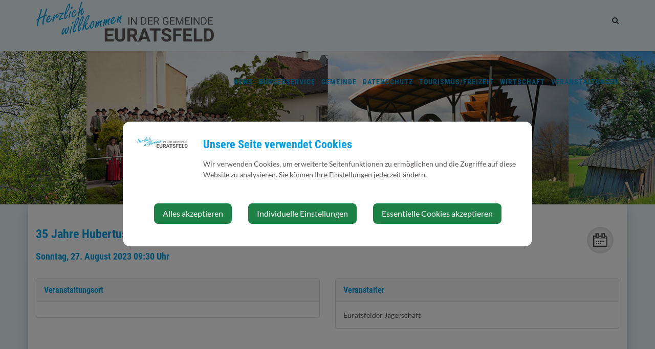

--- FILE ---
content_type: text/html; charset=UTF-8
request_url: https://euratsfeld.gv.at/veranstaltungen/event/35-jahre-hubertuskapelle-euratsfeld
body_size: 7570
content:
<!doctype html>
<html class="no-js" lang="de-AT">
<head>
    <meta charset="utf-8">
    <meta http-equiv="X-UA-Compatible" content="IE=edge">
    <title>Veranstaltungen | Gemeinde Euratsfeld</title>
    <meta name="description" content="">
    <meta name="viewport" content="width=device-width, initial-scale=1">
        <link rel="canonical" href="https://euratsfeld.gv.at/veranstaltungen/event/35-jahre-hubertuskapelle-euratsfeld">
        
            <meta http-equiv="Content-Security-Policy" content="script-src blob: 'self' 'unsafe-eval' 'unsafe-inline' https://cdn.jsdelivr.net https://fonts.gemeindeserver.net login.gemeindeserver.net   ">
    <meta http-equiv="Content-Security-Policy" content="frame-src   ">
            
            <link rel="stylesheet" href="https://login.gemeindeserver.net/css/cookie-settings.css?v=2.0.4" type="text/css"/>
    <script src="https://login.gemeindeserver.net/js/js.cookie.min.js"></script>
    <script src="https://login.gemeindeserver.net/js/cookie-settings.js?v=2.2.1"></script>
        
                        <script type="text/javascript">
                                var mycookies;
                document.onreadystatechange = function () {
                    if (document.readyState === "interactive") {
                        mycookies = CookieSettings(
                                {
                                    text:'<div class="row"><div class="col-xs-12 col-sm-2"><img src="//euratsfeld.gv.at/css/images/wappen.png"></div><div class="col-xs-12 col-sm-10"><h1>Unsere Seite verwendet Cookies</h1><p>Wir verwenden Cookies, um erweiterte Seitenfunktionen zu ermöglichen und die Zugriffe auf diese Website zu analysieren. Sie können Ihre Einstellungen jederzeit ändern.</p></div></div>',
                                    details:2,
                                    blockwrapper:{
                                        privacyurl:'https://euratsfeld.gv.at/datenschutz'
                                    }
									                                }
                        );
                    }
                };
            </script>
                
        <meta name="twitter:card" content="summary_large_image" />
    <meta property="og:locale" content="de_AT" />
    <meta property="og:url" content="https://euratsfeld.gv.at/veranstaltungen/event/35-jahre-hubertuskapelle-euratsfeld" />
    <meta property="og:type" content="article" />
    <meta property="og:title" content="35 Jahre Hubertuskapelle Euratsfeld" />
    <meta property="og:description" content="" />
        
            <link rel="stylesheet" href="//euratsfeld.gv.at/css/gemser.css?v=202601020348" type="text/css"/>
            <link href="//fonts.gemeindeserver.net/css?family=Roboto+Condensed:400,700" rel="stylesheet">
    <link href='//fonts.gemeindeserver.net/css?family=Lato:700,400' rel='stylesheet' type='text/css'>
        <script>
        !function(){function g(){if(!e&&(e=!0,f)){for(var a=0;a<f.length;a++)f[a].call(window,[]);f=[]}}function h(a){var b=window.onload;"function"!=typeof window.onload?window.onload=a:window.onload=function(){b&&b(),a()}}function i(){if(!d){if(d=!0,document.addEventListener&&!c.opera&&document.addEventListener("DOMContentLoaded",g,!1),c.msie&&window==top&&function(){if(!e){try{document.documentElement.doScroll("left")}catch(a){return void setTimeout(arguments.callee,0)}g()}}(),c.opera&&document.addEventListener("DOMContentLoaded",function(){if(!e){for(var a=0;a<document.styleSheets.length;a++)if(document.styleSheets[a].disabled)return void setTimeout(arguments.callee,0);g()}},!1),c.safari){var a;!function(){if(!e){if("loaded"!=document.readyState&&"complete"!=document.readyState)return void setTimeout(arguments.callee,0);if(void 0===a){for(var b=document.getElementsByTagName("link"),c=0;c<b.length;c++)"stylesheet"==b[c].getAttribute("rel")&&a++;var d=document.getElementsByTagName("style");a+=d.length}return document.styleSheets.length!=a?void setTimeout(arguments.callee,0):void g()}}()}h(g)}}var a=window.DomReady={},b=navigator.userAgent.toLowerCase(),c={version:(b.match(/.+(?:rv|it|ra|ie)[\/: ]([\d.]+)/)||[])[1],safari:/webkit/.test(b),opera:/opera/.test(b),msie:/msie/.test(b)&&!/opera/.test(b),mozilla:/mozilla/.test(b)&&!/(compatible|webkit)/.test(b)},d=!1,e=!1,f=[];a.ready=function(a,b){i(),e?a.call(window,[]):f.push(function(){return a.call(window,[])})},i()}();
    </script>
</head>
    <body class="stretched no-transition">
            <div id="wrapper" class="clearfix">
                                        <header id="header" data-sticky-class="not-dark">
                            <div id="header-wrap">
                    <div class="container clearfix">
                        <div id="primary-menu-trigger"><i class="icon-reorder"></i></div>
                        <div id="logo">
                                                            <a href="//euratsfeld.gv.at" class="standard-logo" title="Gemeinde Euratsfeld @ Gemeindeserver"><img
                                            src="//euratsfeld.gv.at/css//images/wappen.png"
                                            alt="euratsfeld.gv.at @ Gemeindeserver"></a>
                                <a href="http://euratsfeld.gv.at" class="retina-logo" title="Gemeinde Euratsfeld @ Gemeindeserver"><img
                                            src="//euratsfeld.gv.at/css//images/wappen.png"
                                            alt="Gemeinde Euratsfeld @ Gemeindeserver"></a>
                                                    </div>
                                                    <div id="top-search">
    <a href="#" id="top-search-trigger"><i class="icon-search3"></i><i class="icon-line-cross"></i><span class="sr-only">Site search toggle</span></a>
    <form method="GET" action="https://login.gemeindeserver.net/sitesearch" accept-charset="UTF-8" class="searchform">
    <label for="searchq" class="sr-only">Search</label>
    <input name="q" class="form-control" id="searchq" value="" placeholder="Suchbegriff..." type="text" style="height:100px; background-color: #ffffff">
        <input type="hidden" name="client" value="32" />
                        <input type="hidden" name="seo" value="true" />
            </form>
</div>

<!-- frontend search  -->
<script>
DomReady.ready(function() {
    $(".searchform").on('submit',function (event) {
        var form = $(this);
        $('#content .container').html('');
        var target = $('#content .container').first();

        if(form.valid()){
            // check
            $.ajax({
                type: "GET",
                url: form.attr('action'),
                data: form.serialize(), // serializes the form's elements.
                success: function (data) {
                    if(data['status'] === 'success') {
                        target.html(data['message']);
                        sessionStorage.setItem('lastsearch',data['message']);
                        $('html, body').animate({
                            scrollTop: target.offset().top-80
                        }, 500);
                    } else if(data['status'] === 'failed') {
                        alert(data['message']);
                    } else if(data['status'] === 'notpassed') {
                        alert('wrong captcha');
                    }
                }
            });
        }
        event.preventDefault();

        document.location.hash = '#q='+form.find('#searchq').val();
        return false; // avoid to execute the actual submit of the form.
    });

    if(document.location.hash.match(/#q=/)){
        var hash = document.location.hash;
        var query = hash.replace("#q=","");
        $('#searchq').val(query);
        $('#content .container').html('');
        $('#content .container').first().html(sessionStorage.getItem('lastsearch'));
    }
});
</script>
<!-- frontend search -->                                                                                                            <nav id="primary-menu" aria-label="Haupt">
    <ul>
                                    <li  >
                    <a  href="//euratsfeld.gv.at/news">
                        NEWS
                    </a>
                                            <a href="#" class="subhandle">
                            <i class="icon icon-arrow-down2"></i>
                            <span class="sr-only">NEWS (Menu toggle)</span>
                        </a>
                        <ul>
                                                                                                <li  >
                                        <a  href="//euratsfeld.gv.at/amtstafel">Amtstafel</a>
                                    </li>
                                                                                                                                <li  >
                                        <a  href="//euratsfeld.gv.at/fragebogen">Fragebogen</a>
                                    </li>
                                                                                                                                <li  >
                                        <a  href="//euratsfeld.gv.at/bildergalerie">Bildergalerie</a>
                                    </li>
                                                                                                                                <li  >
                                        <a  href="//euratsfeld.gv.at/bildungsangebote">Bildungsangebote</a>
                                    </li>
                                                                                                                                <li  >
                                        <a  href="//euratsfeld.gv.at/gemeindenachrichten">Gemeindenachrichten</a>
                                    </li>
                                                                                                                                <li  >
                                        <a  href="//euratsfeld.gv.at/neuigkeiten">
                                            Neuigkeiten
                                        </a>
                                                                                    <a href="#" class="subhandle">
                                                <i class="icon icon-arrow-down2"></i>
                                                <span class="sr-only">Neuigkeiten (Menu toggle)</span>
                                            </a>
                                            <ul>
                                                                                                                                                            <li  >
                                                            <a  href="//euratsfeld.gv.at/energie-und-umwelt">Energie und Umwelt</a>
                                                        </li>
                                                    
                                                                                            </ul>
                                                                            </li>
                                                                                                                                <li  >
                                        <a  href="//euratsfeld.gv.at/amtssignatur">Amtssignatur</a>
                                    </li>
                                                                                                                                <li  >
                                        <a  href="//euratsfeld.gv.at/euratsfeld-tv-11">Euratsfeld TV</a>
                                    </li>
                                                                                                                                <li  >
                                        <a  href="//euratsfeld.gv.at/job-boerse">Job Börse</a>
                                    </li>
                                                                                                                                <li  >
                                        <a  href="//euratsfeld.gv.at/linksadressen">
                                            Links/Adressen
                                        </a>
                                                                                    <a href="#" class="subhandle">
                                                <i class="icon icon-arrow-down2"></i>
                                                <span class="sr-only">Links/Adressen (Menu toggle)</span>
                                            </a>
                                            <ul>
                                                                                                                                                            <li  >
                                                            <a  href="//euratsfeld.gv.at/aemtern-und-behoerden">Ämtern und Behörden</a>
                                                        </li>
                                                    
                                                                                                                                                            <li  >
                                                            <a  href="//euratsfeld.gv.at/bezirksgemeinden">Bezirksgemeinden</a>
                                                        </li>
                                                    
                                                                                                                                                            <li  >
                                                            <a  href="//euratsfeld.gv.at/gemeindeverbaende">Gemeindeverbände</a>
                                                        </li>
                                                    
                                                                                                                                                            <li  >
                                                            <a  href="//euratsfeld.gv.at/krankenhaeuser">Krankenhäuser</a>
                                                        </li>
                                                    
                                                                                                                                                            <li  >
                                                            <a  href="//euratsfeld.gv.at/parteien">Parteien</a>
                                                        </li>
                                                    
                                                                                                                                                            <li  >
                                                            <a  href="//euratsfeld.gv.at/notruf-notfallnummern">Notruf & Notfallnummern</a>
                                                        </li>
                                                    
                                                                                                                                                            <li  >
                                                            <a  href="//euratsfeld.gv.at/umwelt">Umwelt</a>
                                                        </li>
                                                    
                                                                                            </ul>
                                                                            </li>
                                                                                    </ul>
                                    </li>
                                                <li  >
                    <a  href="//euratsfeld.gv.at/buergerservice">
                        Bürgerservice
                    </a>
                                            <a href="#" class="subhandle">
                            <i class="icon icon-arrow-down2"></i>
                            <span class="sr-only">Bürgerservice (Menu toggle)</span>
                        </a>
                        <ul>
                                                                                                <li  >
                                        <a  href="//euratsfeld.gv.at/abgaben">Abgaben</a>
                                    </li>
                                                                                                                                <li  >
                                        <a  href="//euratsfeld.gv.at/bauenwohnen">
                                            Bauen/Wohnen
                                        </a>
                                                                                    <a href="#" class="subhandle">
                                                <i class="icon icon-arrow-down2"></i>
                                                <span class="sr-only">Bauen/Wohnen (Menu toggle)</span>
                                            </a>
                                            <ul>
                                                                                                                                                            <li  >
                                                            <a  href="//euratsfeld.gv.at/freie-wohnungen">Freie Wohnungen</a>
                                                        </li>
                                                    
                                                                                                                                                            <li  >
                                                            <a  href="//euratsfeld.gv.at/grundstuecke-immobilien">Grundstücke & Immobilien</a>
                                                        </li>
                                                    
                                                                                                                                                            <li  >
                                                            <a  href="//euratsfeld.gv.at/hinweise-fuer-bauwerber">Hinweise für Bauwerber</a>
                                                        </li>
                                                    
                                                                                                                                                            <li  >
                                                            <a  href="//euratsfeld.gv.at/flaechenwidmungsplan">Flächenwidmungsplan</a>
                                                        </li>
                                                    
                                                                                                                                                            <li  >
                                                            <a  href="//euratsfeld.gv.at/teilbebauungsplan">Teilbebauungsplan</a>
                                                        </li>
                                                    
                                                                                            </ul>
                                                                            </li>
                                                                                                                                <li  >
                                        <a  href="//euratsfeld.gv.at/foerderungen">Förderungen</a>
                                    </li>
                                                                                                                                <li  >
                                        <a  href="//euratsfeld.gv.at/formulare">Formulare</a>
                                    </li>
                                                                                                                                <li  >
                                        <a  href="//euratsfeld.gv.at/lebenslagen">
                                            Lebenslagen
                                        </a>
                                                                                    <a href="#" class="subhandle">
                                                <i class="icon icon-arrow-down2"></i>
                                                <span class="sr-only">Lebenslagen (Menu toggle)</span>
                                            </a>
                                            <ul>
                                                                                                                                                            <li  >
                                                            <a  href="//euratsfeld.gv.at/alleinerziehung">Alleinerziehung</a>
                                                        </li>
                                                    
                                                                                                                                                            <li  >
                                                            <a  href="//euratsfeld.gv.at/an-abmeldung-wohnsitzes">An-/Abmeldung Wohnsitzes</a>
                                                        </li>
                                                    
                                                                                                                                                            <li  >
                                                            <a  href="//euratsfeld.gv.at/arten-der-beschaeftigung">Arten der Beschäftigung</a>
                                                        </li>
                                                    
                                                                                                                                                            <li  >
                                                            <a  href="//euratsfeld.gv.at/aufenthalt-in-oesterreich">Aufenthalt in Österreich</a>
                                                        </li>
                                                    
                                                                                                                                                            <li  >
                                                            <a  href="//euratsfeld.gv.at/bauen">Bauen</a>
                                                        </li>
                                                    
                                                                                                                                                            <li  >
                                                            <a  href="//euratsfeld.gv.at/menschen-mit-behinderungen">Menschen mit Behinderungen</a>
                                                        </li>
                                                    
                                                                                                                                                            <li  >
                                                            <a  href="//euratsfeld.gv.at/coronavirus">Coronavirus</a>
                                                        </li>
                                                    
                                                                                                                                                            <li  >
                                                            <a  href="//euratsfeld.gv.at/erben-und-vererben">Erben und Vererben</a>
                                                        </li>
                                                    
                                                                                                                                                            <li  >
                                                            <a  href="//euratsfeld.gv.at/fuehrerschein">Führerschein</a>
                                                        </li>
                                                    
                                                                                                                                                            <li  >
                                                            <a  href="//euratsfeld.gv.at/geburt">Geburt</a>
                                                        </li>
                                                    
                                                                                                                                                            <li  >
                                                            <a  href="//euratsfeld.gv.at/gesetzliche-neuerungen">Gesetzliche Neuerungen</a>
                                                        </li>
                                                    
                                                                                                                                                            <li  >
                                                            <a  href="//euratsfeld.gv.at/gewalt-in-der-familie">Gewalt in der Familie</a>
                                                        </li>
                                                    
                                                                                                                                                            <li  >
                                                            <a  href="//euratsfeld.gv.at/grundbuch">Grundbuch</a>
                                                        </li>
                                                    
                                                                                                                                                            <li  >
                                                            <a  href="//euratsfeld.gv.at/heirat">Heirat</a>
                                                        </li>
                                                    
                                                                                                                                                            <li  >
                                                            <a  href="//euratsfeld.gv.at/jobs">Jobs</a>
                                                        </li>
                                                    
                                                                                                                                                            <li  >
                                                            <a  href="//euratsfeld.gv.at/kinderbetreuung">Kinderbetreuung</a>
                                                        </li>
                                                    
                                                                                                                                                            <li  >
                                                            <a  href="//euratsfeld.gv.at/kfz">KFZ</a>
                                                        </li>
                                                    
                                                                                                                                                            <li  >
                                                            <a  href="//euratsfeld.gv.at/pension">Pension</a>
                                                        </li>
                                                    
                                                                                                                                                            <li  >
                                                            <a  href="//euratsfeld.gv.at/personalausweis">Personalausweis</a>
                                                        </li>
                                                    
                                                                                                                                                            <li  >
                                                            <a  href="//euratsfeld.gv.at/pflege">Pflege</a>
                                                        </li>
                                                    
                                                                                                                                                            <li  >
                                                            <a  href="//euratsfeld.gv.at/reisepass">Reisepass</a>
                                                        </li>
                                                    
                                                                                                                                                            <li  >
                                                            <a  href="//euratsfeld.gv.at/erwachsenenvertretung">Erwachsenenvertretung</a>
                                                        </li>
                                                    
                                                                                                                                                            <li  >
                                                            <a  href="//euratsfeld.gv.at/scheidung">Scheidung</a>
                                                        </li>
                                                    
                                                                                                                                                            <li  >
                                                            <a  href="//euratsfeld.gv.at/staatsbuergerschaft">Staatsbürgerschaft</a>
                                                        </li>
                                                    
                                                                                                                                                            <li  >
                                                            <a  href="//euratsfeld.gv.at/strafregister">Strafregister</a>
                                                        </li>
                                                    
                                                                                                                                                            <li  >
                                                            <a  href="//euratsfeld.gv.at/titel-und-auszeichnungen">Titel und Auszeichnungen</a>
                                                        </li>
                                                    
                                                                                                                                                            <li  >
                                                            <a  href="//euratsfeld.gv.at/todesfall">Todesfall</a>
                                                        </li>
                                                    
                                                                                                                                                            <li  >
                                                            <a  href="//euratsfeld.gv.at/umzug">Umzug</a>
                                                        </li>
                                                    
                                                                                                                                                            <li  >
                                                            <a  href="//euratsfeld.gv.at/vereine-1">Vereine</a>
                                                        </li>
                                                    
                                                                                                                                                            <li  >
                                                            <a  href="//euratsfeld.gv.at/wahlen-2">Wahlen</a>
                                                        </li>
                                                    
                                                                                                                                                            <li  >
                                                            <a  href="//euratsfeld.gv.at/wohnen">Wohnen</a>
                                                        </li>
                                                    
                                                                                            </ul>
                                                                            </li>
                                                                                                                                <li  >
                                        <a  href="//euratsfeld.gv.at/muellabfuhr">Müllabfuhr</a>
                                    </li>
                                                                                                                                <li  >
                                        <a  href="//euratsfeld.gv.at/verkehr-mobilitaet">
                                            Verkehr & Mobilität
                                        </a>
                                                                                    <a href="#" class="subhandle">
                                                <i class="icon icon-arrow-down2"></i>
                                                <span class="sr-only">Verkehr & Mobilität (Menu toggle)</span>
                                            </a>
                                            <ul>
                                                                                                                                                            <li  >
                                                            <a  href="//euratsfeld.gv.at/vor-schnupperticket">VOR Schnupperticket</a>
                                                        </li>
                                                    
                                                                                                                                                            <li  >
                                                            <a  href="//euratsfeld.gv.at/autoverkehr">Autoverkehr</a>
                                                        </li>
                                                    
                                                                                                                                                            <li  >
                                                            <a  href="//euratsfeld.gv.at/bahnschifffahrt">Bahn/Schifffahrt</a>
                                                        </li>
                                                    
                                                                                                                                                            <li  >
                                                            <a  href="//euratsfeld.gv.at/fahrgemeinschaften">Fahrgemeinschaften</a>
                                                        </li>
                                                    
                                                                                                                                                            <li  >
                                                            <a  href="//euratsfeld.gv.at/e-tankstellen-2">E-Tankstellen</a>
                                                        </li>
                                                    
                                                                                                                                                            <li  >
                                                            <a  href="//euratsfeld.gv.at/oeffentlicher-verkehr">Öffentlicher Verkehr</a>
                                                        </li>
                                                    
                                                                                                                                                            <li  >
                                                            <a  href="//euratsfeld.gv.at/park-ride">Park & Ride</a>
                                                        </li>
                                                    
                                                                                                                                                            <li  >
                                                            <a  href="//euratsfeld.gv.at/radfahren">Radfahren</a>
                                                        </li>
                                                    
                                                                                                                                                            <li  >
                                                            <a  href="//euratsfeld.gv.at/zu-fuss-unterwegs">Zu Fuß unterwegs</a>
                                                        </li>
                                                    
                                                                                                                                                            <li  >
                                                            <a  href="//euratsfeld.gv.at/ortsplan">Ortsplan</a>
                                                        </li>
                                                    
                                                                                            </ul>
                                                                            </li>
                                                                                    </ul>
                                    </li>
                                                <li  >
                    <a  href="//euratsfeld.gv.at/gemeinde">
                        Gemeinde
                    </a>
                                            <a href="#" class="subhandle">
                            <i class="icon icon-arrow-down2"></i>
                            <span class="sr-only">Gemeinde (Menu toggle)</span>
                        </a>
                        <ul>
                                                                                                <li  >
                                        <a  href="//euratsfeld.gv.at/gemeindeamt">
                                            Gemeindeamt
                                        </a>
                                                                                    <a href="#" class="subhandle">
                                                <i class="icon icon-arrow-down2"></i>
                                                <span class="sr-only">Gemeindeamt (Menu toggle)</span>
                                            </a>
                                            <ul>
                                                                                                                                                            <li  >
                                                            <a  href="//euratsfeld.gv.at/zustaendigkeiten">Zuständigkeiten</a>
                                                        </li>
                                                    
                                                                                                                                                            <li  >
                                                            <a  href="//euratsfeld.gv.at/impressum">Impressum</a>
                                                        </li>
                                                    
                                                                                            </ul>
                                                                            </li>
                                                                                                                                <li  >
                                        <a  href="//euratsfeld.gv.at/gemeinderat">
                                            Gemeinderat
                                        </a>
                                                                                    <a href="#" class="subhandle">
                                                <i class="icon icon-arrow-down2"></i>
                                                <span class="sr-only">Gemeinderat (Menu toggle)</span>
                                            </a>
                                            <ul>
                                                                                                                                                            <li  >
                                                            <a  href="//euratsfeld.gv.at/gr-sitzungsprotokolle">GR-Sitzungsprotokolle</a>
                                                        </li>
                                                    
                                                                                            </ul>
                                                                            </li>
                                                                                                                                <li  >
                                        <a  href="//euratsfeld.gv.at/gemeindeeinrichtungen">
                                            Gemeindeeinrichtungen
                                        </a>
                                                                                    <a href="#" class="subhandle">
                                                <i class="icon icon-arrow-down2"></i>
                                                <span class="sr-only">Gemeindeeinrichtungen (Menu toggle)</span>
                                            </a>
                                            <ul>
                                                                                                                                                            <li  >
                                                            <a  href="//euratsfeld.gv.at/jugend-schule-bildung">Jugend - Schule - Bildung</a>
                                                        </li>
                                                    
                                                                                                                                                            <li  >
                                                            <a  href="//euratsfeld.gv.at/gesundheit">Gesundheit</a>
                                                        </li>
                                                    
                                                                                                                                                            <li  >
                                                            <a  href="//euratsfeld.gv.at/kirche-religion">Kirche - Religion</a>
                                                        </li>
                                                    
                                                                                            </ul>
                                                                            </li>
                                                                                                                                <li  >
                                        <a  href="//euratsfeld.gv.at/ueber-die-gemeinde">
                                            Über die Gemeinde
                                        </a>
                                                                                    <a href="#" class="subhandle">
                                                <i class="icon icon-arrow-down2"></i>
                                                <span class="sr-only">Über die Gemeinde (Menu toggle)</span>
                                            </a>
                                            <ul>
                                                                                                                                                            <li  >
                                                            <a  href="//euratsfeld.gv.at/ortsgeschichte">Ortsgeschichte</a>
                                                        </li>
                                                    
                                                                                                                                                            <li  >
                                                            <a target="_blank" href="http://noe.gv.at/noe/Euratsfeld.html">Statistische Daten</a>
                                                        </li>
                                                    
                                                                                                                                                            <li  >
                                                            <a  href="//euratsfeld.gv.at/e5-energieeffiziente-gemeinde">
                                                                e5 - Energieeffiziente Gemeinde
                                                            </a>
                                                                                                                            <a href="#" class="subhandle">
                                                                    <i class="icon icon-arrow-down2"></i>
                                                                    <span class="sr-only">e5 - Energieeffiziente Gemeinde (Menu toggle)</span>
                                                                </a>
                                                                <ul>
                                                                                                                                            <li  >
                                                                            <a  href="//euratsfeld.gv.at/energieausweise">Energieausweise</a>
                                                                        </li>
                                                                                                                                    </ul>
                                                                                                                    </li>
                                                    
                                                                                                                                                            <li  >
                                                            <a  href="//euratsfeld.gv.at/ehrenbuerger-ehrenringtraeger">Ehrenbürger - Ehrenringträger</a>
                                                        </li>
                                                    
                                                                                                                                                            <li  >
                                                            <a  href="//euratsfeld.gv.at/partnergemeinde">Partnergemeinde</a>
                                                        </li>
                                                    
                                                                                            </ul>
                                                                            </li>
                                                                                                                                <li  >
                                        <a  href="//euratsfeld.gv.at/politik">Politik</a>
                                    </li>
                                                                                                                                <li  >
                                        <a  href="//euratsfeld.gv.at/wahlen">Wahlen</a>
                                    </li>
                                                                                                                                <li  >
                                        <a  href="//euratsfeld.gv.at/ortsplan">Ortsplan</a>
                                    </li>
                                                                                    </ul>
                                    </li>
                                                <li  >
					<a  href="//euratsfeld.gv.at/datenschutz">Datenschutz</a>
				</li>
                                                <li  >
                    <a  href="//euratsfeld.gv.at/tourismusfreizeit">
                        Tourismus/Freizeit
                    </a>
                                            <a href="#" class="subhandle">
                            <i class="icon icon-arrow-down2"></i>
                            <span class="sr-only">Tourismus/Freizeit (Menu toggle)</span>
                        </a>
                        <ul>
                                                                                                <li  >
                                        <a  href="//euratsfeld.gv.at/vereine">Vereine</a>
                                    </li>
                                                                                                                                <li  >
                                        <a  href="//euratsfeld.gv.at/energie-themenweg">Energie - Themenweg</a>
                                    </li>
                                                                                                                                <li  >
                                        <a  href="//euratsfeld.gv.at/wanderwege">Wanderwege</a>
                                    </li>
                                                                                                                                <li  >
                                        <a  href="//euratsfeld.gv.at/sehenswertes">Sehenswertes</a>
                                    </li>
                                                                                                                                <li  >
                                        <a  href="//euratsfeld.gv.at/kulturelles">Kulturelles</a>
                                    </li>
                                                                                                                                <li  >
                                        <a  href="//euratsfeld.gv.at/blumenschmuck">Blumenschmuck</a>
                                    </li>
                                                                                                                                <li  >
                                        <a  href="//euratsfeld.gv.at/gesunde-gemeinde">Gesunde Gemeinde</a>
                                    </li>
                                                                                                                                <li  >
                                        <a  href="//euratsfeld.gv.at/familienfreundliche-gemeinde">Familienfreundliche Gemeinde</a>
                                    </li>
                                                                                                                                <li  >
                                        <a  href="//euratsfeld.gv.at/familienfreundliche-region">
                                            Familienfreundliche Region
                                        </a>
                                                                                    <a href="#" class="subhandle">
                                                <i class="icon icon-arrow-down2"></i>
                                                <span class="sr-only">Familienfreundliche Region (Menu toggle)</span>
                                            </a>
                                            <ul>
                                                                                                                                                            <li  >
                                                            <a  href="//euratsfeld.gv.at/spielplaetze-euratsfeld">Spielplätze Euratsfeld</a>
                                                        </li>
                                                    
                                                                                            </ul>
                                                                            </li>
                                                                                    </ul>
                                    </li>
                                                <li  >
					<a  href="//euratsfeld.gv.at/wirtschaft">Wirtschaft</a>
				</li>
                                                <li  class="active"  >
					<a  href="//euratsfeld.gv.at/veranstaltungen">Veranstaltungen</a>
				</li>
                        </ul>
</nav>
                                                                        </div>
                </div>
            </header>
                    <section id="page-title" class="page-title-parallax page-title-dark" style="padding: 150px 0;  background-image: url('//euratsfeld.gv.at/css/images/1.jpg');  background-position: center center;">
    </section>

                    <section id="content">
                <div class="content-wrap">
                                        <div class="container clearfix">
                                            <!-- detail -->
<div class="event-detail single-post nobottommargin">
			<div class="entry clearfix">
    <div class="row">
						<div class="col-xs-12">
		                        <a class="i-circled i-light icon-calendar" style="float:right;" title="Termin downloaden" href="https://login.gemeindeserver.net/event/ical/116692"></a>
                        <div class="entry-title">
                <h2>35 Jahre Hubertuskapelle Euratsfeld</h2>
                <h4>
                    Sonntag, 27. August 2023
                                        09:30 Uhr
                                                        </h4>
            </div>
                                    <div class="bottommargin">
                <div class="row">
                    <div class="col-xs-12 col-sm-6">
                                                    <div class="panel panel-default events-meta">
                                <div class="panel-heading">
                                    <h3 class="panel-title">Veranstaltungsort</h3>
                                </div>
                                <div class="panel-body">
                                    									                                                                        									                                </div>
                            </div>
                                            </div>
                    <div class="col-xs-12 col-sm-6">
                        
                                                    <div class="panel panel-default events-meta">
                                <div class="panel-heading">
                                    <h3 class="panel-title">Veranstalter</h3>
                                </div>
                                <div class="panel-body">
                                    Euratsfelder J&auml;gerschaft<br/>
                                                                    </div>
                            </div>
                        
                        
                    </div>
                </div>
            </div>
        </div>
    </div>

    
    <div class="si-share noborder clearfix bottommargin">
	<div>
		<a class="social-icon si-borderless si-facebook" rel="popup" href="https://www.facebook.com/sharer/sharer.php?u=https://euratsfeld.gv.at/veranstaltungen/event/35-jahre-hubertuskapelle-euratsfeld" target="_blank">
			<i class="icon-facebook"></i>
			<i class="icon-facebook"></i>
            <span class="sr-only">Facebook share</span>
		</a>
		<a class="social-icon si-borderless si-twitter" href="https://twitter.com/intent/tweet?&url=https://euratsfeld.gv.at/veranstaltungen/event/35-jahre-hubertuskapelle-euratsfeld" target="_blank">
			<i class="icon-twitter"></i>
			<i class="icon-twitter"></i>
            <span class="sr-only">Twitter share</span>
		</a>
		<!--<a class="social-icon si-borderless si-pinterest" href="#" target="_blank">
			<i class="icon-pinterest"></i>
			<i class="icon-pinterest"></i>
		</a>-->
		<!--<a class="social-icon si-borderless si-rss" href="#">
			<i class="icon-rss"></i>
			<i class="icon-rss"></i>
		</a>-->
		<a class="social-icon si-borderless si-email3" href="mailto:?subject=Sehen Sie sich diese Seite an&body=https://euratsfeld.gv.at/veranstaltungen/event/35-jahre-hubertuskapelle-euratsfeld">
			<i class="icon-email3"></i>
			<i class="icon-email3"></i>
            <span class="sr-only">E-Mail share</span>
		</a>
	</div>
</div>
    <div class="post-navigation clearfix">
        <div class="col_half nobottommargin">
            <a href="https://euratsfeld.gv.at/veranstaltungen">&lArr; zur&uuml;ck</a>
        </div>
    </div>
</div>			</div>



                    </div>
                </div>
            </section>
            </div>

        <footer id="footer" class="dark">
        <div class="container">
            <div class="row footer-main">
                <div class="col-sm-3">
                    <strong>Marktgemeinde Euratsfeld</strong><br />
                    Marktstraße 3<br />
                    3324 Euratsfeld<br />
                    <br /><br />
                    <strong>Telefon:</strong> +43 (0)7474/240<br />
                    <strong>Telefax:</strong> +43 (0)7474/240-75<br />
                    <strong>e-mail:</strong> <a href="mailto:gemeinde@euratsfeld.gv.at">gemeinde@euratsfeld.gv.at</a>
                </div>
                <div class="col-sm-5">
                    <strong>Parteienverkehr:</strong><br />
                    Montag – Freitag 08:00 – 12:00 Uhr<br />
                    Dienstag 14:00 – 18:00 Uhr<br />
                    Donnerstag 14:00 – 16:00 Uhr<br />
                    <br>
                    <strong>Sprechstunden des Bürgermeisters:</strong><br />
                    Montag 09:00 – 11:00 Uhr<br />
                    Dienstag 16:00 – 18:00 Uhr
                </div>
                <div class="col-sm-4">
                    
                </div>
            </div> 
            <div class="row footer-bottom" >    
                © 2026 Gemeinde Euratsfeld | <a href="http://www.gemeindeserver.net/" style="text-decoration: none; color:#999999;">CMS gemeindeserver.net</a> | 
                <a href="http://www.i-gap.at/" style="text-decoration: none; color:#999999;">i-gap Schwingenschlögl & Welser OG</a>
            </div>
        </div>
    </footer>

            <script defer type="text/javascript" src="//euratsfeld.gv.at/js/gemser.js?v=202601020348"></script>
        
    <script type="application/ld+json">
{
    "@context": "https://schema.org",
    "@type": "Event",
    "url": "https://euratsfeld.gv.at/veranstaltungen/event/35-jahre-hubertuskapelle-euratsfeld?json=1",
    "name": "35 Jahre Hubertuskapelle Euratsfeld",
    "startDate": "2023-08-27T09:30",
        "location": {
        "@type": "Place",
                "name": "",
                "address": {
            "@type": "PostalAddress",
            "streetAddress": "",
            "addressLocality": "",
            "postalCode": "",
            "addressCountry": "AT"
        }
    },
    "image": [
            ],
        "description": "35 Jahre Hubertuskapelle Euratsfeld"
        }
</script>
    
        <!-- lawscript
    <script>
        window.addEventListener("load", function(){ 
            window.cookieconsent.initialise({
              "palette": {
                "popup": {
                  "background": "#edeff5",
                  "text": "#838391"
                },
                "button": {
                  "background": "#4b81e8"
                }
              },
              "position": "bottom-right",
              "content": {
                "message": "Diese Website verwendet Cookies, um erweiterte Services anbieten zu können. Indem Sie weiterhin auf dieser Webseite navigieren, erklären Sie sich mit unserer Verwendung von Cookies einverstanden.",
                "dismiss": "OK",
                "link": "Mehr erfahren",
                "href": "/datenschutz"
              }
            });
        });
    </script> -->
                <!-- cached:2026-01-02 03:48:20 -->
            <!-- google analytics -->
        <script>
                    DomReady.ready(function(){
                if(mycookies.check('analytics')){
                    (function (i, s, o, g, r, a, m) {
                i['GoogleAnalyticsObject'] = r;
                i[r] = i[r] || function () {
                    (i[r].q = i[r].q || []).push(arguments)
                }, i[r].l = 1 * new Date();
                a = s.createElement(o),
                        m = s.getElementsByTagName(o)[0];
                a.async = 1;
                a.src = g;
                m.parentNode.insertBefore(a, m)
            })(window, document, 'script', '//www.google-analytics.com/analytics.js', 'ga');

            ga('create', 'UA-106841406-1', 'auto');
            ga('send', 'pageview');
            ga('set', 'anonymizeIp', true);
                        }
            });
                </script>
        <!-- google analytics -->
        </body>
</html>

--- FILE ---
content_type: text/css;charset=UTF-8
request_url: https://fonts.gemeindeserver.net/css?family=Roboto+Condensed:400,700
body_size: 424
content:

/* Roboto Condensed-400 normal - latin - roboto-condensed-v18-latin - regular */
@font-face {
font-family: 'Roboto Condensed';
font-style: normal;
font-weight: 400;
src: url('https://fonts.gemeindeserver.net/fonts/roboto-condensed/roboto-condensed-v18-latin-regular.eot'); /* IE9 Compat Modes */
src: local('Roboto Condensed Regular'), local('Roboto Condensed-Regular'),
   url('https://fonts.gemeindeserver.net/fonts/roboto-condensed/roboto-condensed-v18-latin-regular.eot?#iefix') format('embedded-opentype'), /* IE6-IE8 */
   url('https://fonts.gemeindeserver.net/fonts/roboto-condensed/roboto-condensed-v18-latin-regular.woff2') format('woff2'), /* Super Modern Browsers */
   url('https://fonts.gemeindeserver.net/fonts/roboto-condensed/roboto-condensed-v18-latin-regular.woff') format('woff'), /* Modern Browsers */
   url('https://fonts.gemeindeserver.net/fonts/roboto-condensed/roboto-condensed-v18-latin-regular.ttf') format('truetype'), /* Safari, Android, iOS */
   url('https://fonts.gemeindeserver.net/fonts/roboto-condensed/roboto-condensed-v18-latin-regular.svg#Roboto Condensed') format('svg'); /* Legacy iOS */
   font-display: swap;
}
/* Roboto Condensed-700 normal - latin - roboto-condensed-v18-latin - 700 */
@font-face {
font-family: 'Roboto Condensed';
font-style: normal;
font-weight: 700;
src: url('https://fonts.gemeindeserver.net/fonts/roboto-condensed/roboto-condensed-v18-latin-700.eot'); /* IE9 Compat Modes */
src: local('Roboto Condensed Bold'), local('Roboto Condensed-Bold'),
   url('https://fonts.gemeindeserver.net/fonts/roboto-condensed/roboto-condensed-v18-latin-700.eot?#iefix') format('embedded-opentype'), /* IE6-IE8 */
   url('https://fonts.gemeindeserver.net/fonts/roboto-condensed/roboto-condensed-v18-latin-700.woff2') format('woff2'), /* Super Modern Browsers */
   url('https://fonts.gemeindeserver.net/fonts/roboto-condensed/roboto-condensed-v18-latin-700.woff') format('woff'), /* Modern Browsers */
   url('https://fonts.gemeindeserver.net/fonts/roboto-condensed/roboto-condensed-v18-latin-700.ttf') format('truetype'), /* Safari, Android, iOS */
   url('https://fonts.gemeindeserver.net/fonts/roboto-condensed/roboto-condensed-v18-latin-700.svg#Roboto Condensed') format('svg'); /* Legacy iOS */
   font-display: swap;
}

--- FILE ---
content_type: text/css;charset=UTF-8
request_url: https://fonts.gemeindeserver.net/css?family=Lato:700,400
body_size: 399
content:

/* Lato-700 normal - latin - lato-v16-latin - 700 */
@font-face {
font-family: 'Lato';
font-style: normal;
font-weight: 700;
src: url('https://fonts.gemeindeserver.net/fonts/lato/lato-v16-latin-700.eot'); /* IE9 Compat Modes */
src: local('Lato Bold'), local('Lato-Bold'),
   url('https://fonts.gemeindeserver.net/fonts/lato/lato-v16-latin-700.eot?#iefix') format('embedded-opentype'), /* IE6-IE8 */
   url('https://fonts.gemeindeserver.net/fonts/lato/lato-v16-latin-700.woff2') format('woff2'), /* Super Modern Browsers */
   url('https://fonts.gemeindeserver.net/fonts/lato/lato-v16-latin-700.woff') format('woff'), /* Modern Browsers */
   url('https://fonts.gemeindeserver.net/fonts/lato/lato-v16-latin-700.ttf') format('truetype'), /* Safari, Android, iOS */
   url('https://fonts.gemeindeserver.net/fonts/lato/lato-v16-latin-700.svg#Lato') format('svg'); /* Legacy iOS */
   font-display: swap;
}
/* Lato-400 normal - latin - lato-v16-latin - regular */
@font-face {
font-family: 'Lato';
font-style: normal;
font-weight: 400;
src: url('https://fonts.gemeindeserver.net/fonts/lato/lato-v16-latin-regular.eot'); /* IE9 Compat Modes */
src: local('Lato Regular'), local('Lato-Regular'),
   url('https://fonts.gemeindeserver.net/fonts/lato/lato-v16-latin-regular.eot?#iefix') format('embedded-opentype'), /* IE6-IE8 */
   url('https://fonts.gemeindeserver.net/fonts/lato/lato-v16-latin-regular.woff2') format('woff2'), /* Super Modern Browsers */
   url('https://fonts.gemeindeserver.net/fonts/lato/lato-v16-latin-regular.woff') format('woff'), /* Modern Browsers */
   url('https://fonts.gemeindeserver.net/fonts/lato/lato-v16-latin-regular.ttf') format('truetype'), /* Safari, Android, iOS */
   url('https://fonts.gemeindeserver.net/fonts/lato/lato-v16-latin-regular.svg#Lato') format('svg'); /* Legacy iOS */
   font-display: swap;
}